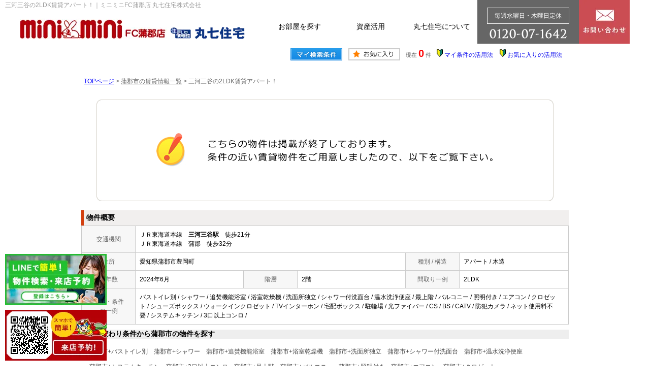

--- FILE ---
content_type: text/html; charset=Shift_JIS
request_url: https://www.minimini-gamagori.co.jp/s_r_9505/
body_size: 6627
content:
<html>

<head>
<!--その他2 start-->
<script src="//ajax.googleapis.com/ajax/libs/jquery/1.9.1/jquery.min.js"></script>
<!--その他2 ここまで-->
<script src="/js/h_menu.js"></script>
<!-- Google Tag Manager -->
<script>(function(w,d,s,l,i){w[l]=w[l]||[];w[l].push({'gtm.start':
new Date().getTime(),event:'gtm.js'});var f=d.getElementsByTagName(s)[0],
j=d.createElement(s),dl=l!='dataLayer'?'&l='+l:'';j.async=true;j.src=
'https://www.googletagmanager.com/gtm.js?id='+i+dl;f.parentNode.insertBefore(j,f);
})(window,document,'script','dataLayer','GTM-TM7FL3S');</script>
<!-- End Google Tag Manager -->
<meta http-equiv="Content-Type" content="text/html; charset=Shift_JIS">
<meta http-equiv="Content-Script-Type" content="text/javascript">
<meta http-equiv="Content-Style-Type" content="text/css">
<link rel="canonical" href="https://www.minimini-gamagori.co.jp/s_r_9505/">
<title>三河三谷の2LDK賃貸アパート！｜ミニミニFC蒲郡店 丸七住宅株式会社</title>

<meta name="description" content="三河三谷の2LDK賃貸アパート！蒲郡市・幸田町の賃貸アパートならミニミニFC蒲郡店 丸七住宅株式会社までお気軽にご相談ください。">

<meta name="keywords" content="三河三谷,賃貸,アパート,2LDK,ミニミニFC蒲郡店 丸七住宅株式会社">

<link rel="icon" type="image/png" href="/img/favicon.ico" sizes="16x16" />
<link rel="stylesheet" href="/css/base.css" type="text/css">
<link rel="stylesheet" href="/css/common.css" type="text/css">
<link rel="stylesheet" href="/css/print.css" type="text/css">
<!--Fonticon start !!no touch!!-->
<link href="//use.fontawesome.com/releases/v5.9.0/css/all.css" rel="stylesheet">
<!--Fonticon end !!no touch!!-->
<script src="/analysis/analyze_js.php" type="text/javascript"></script>
<meta name="viewport" content="width=1024">
<meta http-equiv="X-UA-Compatible" content="IE=edge">
<script type="text/javascript" src="/js/smart.js"></script>
<script src="/js/h_menu.js"></script>
<link rel="stylesheet" href="/thumbnail.css" type="text/css">
<script type="text/javascript" src="//code.jquery.com/jquery-1.10.2.min.js"></script>
<script type="text/javascript" src="/js/jQueryAutoHeight.js"></script>
<script type="text/javascript">
 jQuery(function($) {
  $('.rireki_block ul').autoHeight({
   column: 5
  });
 });
</script>
<script type="text/javascript" src="/js/search_new.js"></script>
<script type="text/javascript" src="/js/thumbnail.js"></script>

<script type="text/javascript" src="//maps.google.com/maps/api/js?key=AIzaSyA65R3C7z1KF-VhIf3VfUhdXfUUQTj8FO4&sensor=false&libraries=panoramio"></script>
<script type="text/javascript" src="/js/google_map.js"></script>
<script type="text/javascript">
 var lat = % % GOOGLE_MAP_LAT % % ;
 var lng = % % GOOGLE_MAP_LNG % % ;
 var icon = "/img/gicon1.gif";
 var shadow = "http://maps.google.co.jp/mapfiles/ms/icons/msmarker.shadow.png";
 var title = "";
 $(function() {
  initialize_map();
  panoramio_set();
  $('#mail_conf').click(function() {
   $('#mail_conf_form').submit();
   return false;
  });
 });
</script>

<!-- #5781 問合せ用 -->
<script src="//ajax.googleapis.com/ajax/libs/jquery/1.7/jquery.min.js"></script>
<script defer src="/js/rooms_inquiry.js"></script>
<script type="text/javascript">
 function MailSubmit() {
  return rooms.inquiry.check();
 }
</script>
<!-- /#5781 問合せ用 -->
<script src="/js/jquery.1.5.2.min.js" type="text/javascript" charset="utf-8"></script>
<script src="/js/jquery.cookie.js" type="text/javascript" charset="UTF-8"></script>
<script src="/js/change_mode.js" type="text/javascript" charset="utf-8"></script>
<script type="text/javascript" src="/js/smart.js"></script>
<style>
 .owner_menu {
  display: none;
 }
</style>
</head>

<body>
<!-- Google Tag Manager (noscript) -->
<noscript><iframe src="https://www.googletagmanager.com/ns.html?id=GTM-TM7FL3S"
height="0" width="0" style="display:none;visibility:hidden"></iframe></noscript>
<!-- End Google Tag Manager (noscript) -->

<div align="center"><h1>三河三谷の2LDK賃貸アパート！｜ミニミニFC蒲郡店 丸七住宅株式会社</h1></div>

	<span id="view_smart"><a href="/s_r_9505/" id="show_smart"><img src="/img/sh.jpg"></a></span>
	<span id="view_pc"><a href="/index.html" id="show_pc">PC</a></span>

<!--header -->
<!--header-->
<div class="h_wrap">
 <div class="h_inner">
  <div class="h_logo opacity">
   <a href="/"><img src="/img/h_top_logo.webp" alt="ミニミニFC蒲郡店" /></a>
   <a href="https://www.marushichi-j.com/" target="_blank"><img src="/img/h_top_logo_r.webp" alt="丸七住宅" /></a>
  </div>
  <div class="h_box">
   <ul>
    <li class="drop"><a href="/chintai/">お部屋を探す</a>
     <ul class="child child_eki">
      <li>
       <div><a href="/chintai/">蒲郡・幸田<br>賃貸ナビ</a></div>
       <div><a href="/search.php">物件検索</a></div>
       <!--div><a href="/search_map.php">物件地図検索</a></div-->
      </li>
     </ul>
    </li>
    <li class="drop"><a href="/owner/">資産活用</a>
     <ul class="child child_eki">
      <li>
       <div><a href="/lp/owner/" target="_blank">貸したい</a></div>
       <div><a href="/owner/buy.html">買いたい</a></div>
       <div><a href="/owner/sell.html">売りたい</a></div>
       <div><a href="/owner/#other_wrap">その他</a></div>
      </li>
     </ul>
    </li>
    <li class="drop"><a href="/company/">丸七住宅について</a>
     <ul class="child child_eki">
      <li>
       <div><a href="/staff/">スタッフ紹介</a></div>
       <div><a href="/voice/">お客様の声</a></div>
       <div><a href="/introduction/" target="_blank">丸七住宅<br>紹介制度</a></div>
       <div><a href="/customer/" target="_blank">ご入居者専用サイト</a></div>
       <div><a href="https://07j.jp/#1" target="_blank">コーポレート<br>サイト</a></div>
      </li>
     </ul>
    </li>
   </ul>
   <div class="h_button">
    <div class="h_tel">
     <span>毎週水曜日・木曜日定休</span><img src="/img/h_top_tel.webp" alt="電話のお問い合わせはこちらから" />
    </div>
    <div class="h_inq"><a href="/form_all/"><img src="/img/h_top_mail.webp" alt="お問い合わせ"></a></div>
   </div>
  </div>
 </div>
</div>
<!--/header-->

<!---------- head ---------->
<div class="owner_menu">
 <ul>
  <li class="drop ow_drop"><a href="/lp/owner/" target="_blank">貸したい<span>rent</span></a>
   <ul class="child child_eki ow_child">
    <li>
     <div><a href="/lp/owner/" target="_blank">賃貸管理について</a></div>
     <div><a href="/owner/rent.html">選ばれる5つの理由</a></div>
     <div><a href="/kanri/system.html">管理システム</a></div>
     <!--div><a href="/gallery/">管理物件一覧</a></div-->
    </li>
   </ul>
  </li>
  <li class="drop ow_drop"><a href="/owner/buy.html">買いたい<span>buy</span></a>
   <ul class="child child_eki ow_child">
    <li>
     <div><a href="/owner/buy.html">私たちの5つの強み</a></div>
     <div><a href="/commercial_property/">収益物件一覧</a></div>
     <div><a href="/owner/investment_flow.html">不動産投資の流れ</a></div>
    </li>
   </ul>
  </li>
  <li class="drop ow_drop"><a href="/owner/sell.html">売りたい<span>sell</span></a>
   <ul class="child child_eki ow_child">
    <li>
     <div><a href="/owner/sell.html">売却に強い5つの理由</a></div>
     <div><a href="/sale/sale.html">不動産無料査定</a></div>
    </li>
   </ul>
  </li>
  <li class="drop ow_drop"><a href="/owner/#other_wrap">その他<span>other</span></a>
   <ul class="child child_eki ow_last_child">
    <li>
     <div><a href="/owners_voice/">オーナー様の声</a></div>
     <div><a href="/owner/seminar/">セミナー・相談会</a></div>
     <div><a href="/akiya/" target="_blank">空き家</a></div>
    </li>
   </ul>
  </li>
  <li><a href="/send_mail/">お問い合わせ<span>contact</span></a></li>
 </ul>
</div>
<!---------- / head ---------->
<!--header end -->


<div class="container">
<a name="top"></a>
<table width="960" border="0" align="center" cellpadding="5" cellspacing="0">
    <tr>
        <td height="28"><table width="550" align="right" cellpadding="2" cellspacing="2">
          <tr>
            <td align="center"><a href="../my_search.php"><img src="../img/sho-my.png" /></a></td>
            <td align="center"><a href="../favorite.php"><img src="../img/sho-kento-l.png" /></a></td>
            <td align="center"><font class="f11g">現在</font> <font class="f-kensu">0</font> <font class="f11g">件</font></td>
            <td align="center"><img src="../img/wakaba.gif" /> <a href="../mysearch/index.html" target="_blank">マイ条件の活用法</a></td>
            <td align="center"><img src="../img/wakaba.gif" /> <a href="../favorite/index.html" target="_blank">お気に入りの活用法</a></td>
          </tr>
        </table></td>
  </tr>
  <tr>
    <td align="left"><p class="pan"><a href="/">TOPページ</a> > <a href="/list/1-4/0-489/"><font class="pan">蒲郡市の賃貸情報一覧</font></a> > <font class="pan"> 三河三谷の2LDK賃貸アパート！</font></p></td>
  </tr>
</table>
<table width="960" border="0" cellspacing="0" align="center">
  <tr>
  <td align="center"><!--form name="form1" method="get" action="../mail.php" onSubmit="return countCheck()"-->
    <table width="960" border="0" align="center" cellpadding="0" cellspacing="0">
  <tr>
    <td height="28" align="center" valign="top"><div align="center"><br />
      <img src="/img/closed.jpg" /><br />
      <br />
    </div>
      <table width="960" border="0" align="center" cellpadding="0" cellspacing="0">
        <tr>
          <td height="30" class="sho_title"><h3>物件概要</h3></td>
        </tr>
      </table>
      <table width="960" border="0" align="center" cellpadding="8" cellspacing="0" class="sho_koumoku">
        <tr bgcolor="#FFFFFF">
          <th width="10%" height="20" align="center" scope="row">交通機関</th>
          <td height="20" colspan="5">ＪＲ東海道本線　<strong>三河三谷駅</strong>　徒歩21分<br />
             
            ＪＲ東海道本線　蒲郡　徒歩32分 <br />
            
            <!-- 
            -　-　- <br />
            -->
            <!-- 
            -　-　- <br />
            -->
            <!-- 
            -　-　-
            --></td>
        </tr>
        <tr>
          <th width="10%" height="20" align="center" scope="row">住所</th>
          <td height="20" colspan="3">愛知県蒲郡市豊岡町</td>
          <th width="10%" height="20" align="center" scope="row">種別 / 構造</th>
          <td width="20%" height="20">アパート / 木造
            <!--愛知県蒲郡市豊岡町池田--></td>
        </tr>
        <tr>
          <th height="20" align="center" scope="row">築年数</th>
          <td width="20%" height="20">2024年6月</td>
          <th width="10%" height="20" align="center" scope="row">階層</th>
          <td width="20%" height="20">2階</td>
          <th height="20" align="center" scope="row">間取り一例</th>
          <td height="20">2LDK</td>
        </tr>
        <tr>
          <th height="20" align="center" scope="row">設備・条件<br />
            の一例</th>
          <td height="20" colspan="5">バストイレ別&nbsp;/&nbsp;シャワー&nbsp;/&nbsp;追焚機能浴室&nbsp;/&nbsp;浴室乾燥機&nbsp;/&nbsp;洗面所独立&nbsp;/&nbsp;シャワー付洗面台&nbsp;/&nbsp;温水洗浄便座&nbsp;/&nbsp;最上階&nbsp;/&nbsp;バルコニー&nbsp;/&nbsp;照明付き&nbsp;/&nbsp;エアコン&nbsp;/&nbsp;クロゼット&nbsp;/&nbsp;シューズボックス&nbsp;/&nbsp;ウォークインクロゼット&nbsp;/&nbsp;TVインターホン&nbsp;/&nbsp;宅配ボックス&nbsp;/&nbsp;駐輪場&nbsp;/&nbsp;光ファイバー&nbsp;/&nbsp;CS&nbsp;/&nbsp;BS&nbsp;/&nbsp;CATV&nbsp;/&nbsp;防犯カメラ&nbsp;/&nbsp;ネット使用料不要&nbsp;/&nbsp;システムキッチン&nbsp;/&nbsp;3口以上コンロ&nbsp;/&nbsp; </td>
        </tr>
      </table>

<div class="koda_list_wrap">
  <div class="sho_title2"><h3>こだわり条件から蒲郡市の物件を探す</h3></div>
  <div class="area_zokusei_link"><ul><li><a href="/list/1-4-6/0-489-1_2/">蒲郡市+バストイレ別</a></li><li><a href="/list/1-4-6/0-489-1_4/">蒲郡市+シャワー</a></li><li><a href="/list/1-4-6/0-489-1_5/">蒲郡市+追焚機能浴室</a></li><li><a href="/list/1-4-6/0-489-1_7/">蒲郡市+浴室乾燥機</a></li><li><a href="/list/1-4-6/0-489-1_8/">蒲郡市+洗面所独立</a></li><li><a href="/list/1-4-6/0-489-1_10/">蒲郡市+シャワー付洗面台</a></li><li><a href="/list/1-4-6/0-489-1_13/">蒲郡市+温水洗浄便座</a></li><li><a href="/list/1-4-6/0-489-6_17/">蒲郡市+システムキッチン</a></li><li><a href="/list/1-4-6/0-489-6_237/">蒲郡市+3口以上コンロ</a></li><li><a href="/list/1-4-6/0-489-2_26/">蒲郡市+最上階</a></li><li><a href="/list/1-4-6/0-489-2_42/">蒲郡市+バルコニー</a></li><li><a href="/list/1-4-6/0-489-3_94/">蒲郡市+照明付き</a></li><li><a href="/list/1-4-6/0-489-3_490/">蒲郡市+エアコン</a></li><li><a href="/list/1-4-6/0-489-4_110/">蒲郡市+クロゼット</a></li><li><a href="/list/1-4-6/0-489-4_113/">蒲郡市+シューズボックス</a></li><li><a href="/list/1-4-6/0-489-4_117/">蒲郡市+ウォークインクロゼット</a></li><li><a href="/list/1-4-6/0-489-5_130/">蒲郡市+TVインターホン</a></li><li><a href="/list/1-4-6/0-489-5_134/">蒲郡市+宅配ボックス</a></li><li><a href="/list/1-4-6/0-489-5_136/">蒲郡市+駐輪場</a></li><li><a href="/list/1-4-6/0-489-5_140/">蒲郡市+光ファイバー</a></li><li><a href="/list/1-4-6/0-489-5_141/">蒲郡市+CS</a></li><li><a href="/list/1-4-6/0-489-5_142/">蒲郡市+BS</a></li><li><a href="/list/1-4-6/0-489-5_143/">蒲郡市+CATV</a></li><li><a href="/list/1-4-6/0-489-5_147/">蒲郡市+防犯カメラ</a></li><li><a href="/list/1-4-6/0-489-5_152/">蒲郡市+ネット使用料不要</a></li><li><a href="/list/1-4-6/0-489-11_416/">蒲郡市+室内洗濯機置き場</a></li></ul></div>
</div>

<div class="latest_keyword_wrap">
  <div class="sho_title2"><h3>最近検索した条件一覧</h3></div>
  
</div>

      <br />
      <table width="960" border="0" align="center" cellpadding="5" cellspacing="0" class="sho_head">
        <tr>
          <td height="100" scope="row"><table width="98%" border="0" align="center" cellpadding="10" cellspacing="0">
            <tr>
              <td colspan="3" valign="bottom" scope="row"><img src="/img/hp.gif" alt="ホームページを見てと伝えてください" /></td>
            </tr>
            <tr>
              <td valign="bottom" scope="row"><span class="yachin">ミニミニＦＣ蒲郡店</span><br />
                <span class="f13b">〒443-0056<br />
                  愛知県蒲郡市神明町8-10オリビル1階</span></td>
              <td scope="row"><span class="tel">TEL : 0120-07-1642</span><br />
                お問合わせNO：<img src="/img/rhs.gif" /><span class="f13b">9568870</span></td>
              <td scope="row"><p class="f13b">空室情報の確認や詳細を知りたい方<br />
                お問合せはお気軽にお問合せください！</p></td>
            </tr>
          </table>
            <table width="100%" border="0" cellpadding="5" cellspacing="0">
              <tr>
                <td width="260" align="left"></td>
              </tr>
          </table></td>
      </table></td>
  </tr>
  <tr>
    <td height="28" align="right" valign="top">
      <br />
    <input type="hidden" name="sel_room_id2" value="37661" /></td>
  </tr>
  <tr><td><table width="800" border="0" align="center" cellpadding="10" cellspacing="10">
  <tr>
    <td align="right" scope="row"><a href="/favorite.php"><img src="/img/f-fav.jpg" width="260" height="60" /></a></td>
    <td align="left"><a href="/search.php"><img src="/img/f-search.jpg" width="260" height="60" /></a></td>
    <td align="left"><a href="/inquiry.php"><img src="/img/f-inq.jpg" width="260" height="60" /></a></td>
  </tr>
</table></td></tr>
</table>
 
    <!--/form-->
  <tr>
    <td height="30" colspan="2" align="right"><a href="#top">▲ページのTOPへ戻る</a></td>
    </tr>
</table>
<br>
</td>
</tr>
</table>
</div><!--container=end-->


<!--footer -->

<div class="customer_b">
 <a href="/line/" target="_blank"><img src="/img/too_line_b.webp" alt="LIEで物件検索・来店予約" /></a>
 <a href="/reserve/" target="_blank"><img src="/img/top_inq_bnr.webp" alt="来店予約" /></a>
 <a href="/customer/" target="_blank"><img src="/img/customer_b.webp" alt="入居者様専用ページ" /></a>
</div>

<div class="footer f_nav02">
 <div class="f_company">
  <div class="f_logo"><a href="/"><img src="/img/f_logo.webp" alt="ミニミニFC蒲郡店 丸七住宅株式会社"></a></div>
  <div class="f_box">
   <div class="f_info"><img src="/img/f_tel.webp" alt="お電話はこちら"></div>
   <div class="f_inq"><a href="/form_all/">お問い合わせ</a></div>
  </div>
  <div class="f_tx">
    <a href="https://wagamachi-shop.com/" target="_blank"><img src="/img/town_b.webp"></a>
    <a href="https://trailer-mikawa.com/" target="_blank"><img src="/img/trailer_b.webp"></a>
  </div>
  <div class="f_img">
   <ul>
    <li><a href="/introduction/" target="_blank"><img src="/img/introduction_fb.webp"></a></li>
    <li><a href="https://07j.jp/#1" target="_blank"><img src="/img/footer_img3.webp"></a></li>
    <li><a href="https://gamagori.benry.com/" target="_blank"><img src="/img/benry_fb.webp"></a></li>
   </ul>
   </div>
 </div>
 <div class="f_search_wrap">
  <div class="f_search_inner">

   <div class="f_search_inner_l">
    <div class="f_search">
     <div class="f_search_ti">【コンテンツ】</div>
     <ul>
      <li><a href="/">総合トップページ</a></li>
      <li><a href="/staff/">スタッフ紹介</a></li>
      <li><a href="/voice/">お客様の声</a></li>
      <li><a href="/info/bloglist.php">ニュース＆トピックス</a></li>
      <li><a href="/company/">会社概要</a></li>
      <li><a href="/town/">街紹介</a></li>
      <li><a href="/customer/" target="_blank">ご入居者専用サイト</a></li>
      <li><a href="/introduction/">紹介制度</a></li>
      <li><a href="/privacy/">個人情報の取扱いについて</a></li>
      <li><a href="/form_all/">お問い合わせ</a></li>
      <li><a href="/reserve/">来店予約</a></li>
      <li><a href="/sitemap/">サイトマップ</a></li>
     </ul>
    </div>
    <div class="f_search">
     <div class="f_search_ti">【お部屋探し】</div>
     <ul>
      <li><a href="/chintai/">蒲郡・幸田賃貸ナビ</a></li>
      <li><a href="/list/1-7/0-8_1/">得スマ０プラン</a></li>
      <li><a href="/school/">愛知工科大学生向け</a></li>
      <li><a href="/list/1-10/0-5/">新築・築浅</a></li>
      <li><a href="/list/1-28/0-13/">ペット可</a></li>
      <li><a href="/list/1-9/0-10/">駅近物件</a></li>
      <li><a href="/list/1-5/0-3/">戸建て</a></li>
      <li><a href="/list/1-7/0-9_1/">パノラマ付き</a></li>
     </ul>
    </div>
   </div>

   <div class="f_search_inner_r">
    <div class="fs_subti">【オーナー様向け】</div>
    <div class="f_s_inner_r">
     <div class="f_search">
      <div class="f_search_ti">貸したい</div>
      <ul>
       <li><a href="/lp/owner/" target="_blank">賃貸管理について</a></li>
       <li><a href="/owner/rent.html">選ばれる5つの理由</a></li>
       <li><a href="/kanri/vacancy.html">空室対策</a></li>
       <li><a href="/kanri/toku.html">得スマ0プラン</a></li>
       <li><a href="/reform/">リノベーション事例</a></li>
       <li><a href="/kanri/support.html">サポート体制</a></li>
       <li><a href="/kanri/system.html">管理システム</a></li>
       <!--li><a href="/gallery/">管理物件一覧</a></li-->
      </ul>
     </div>
     <div class="f_search">
      <div class="f_search_ti">買いたい</div>
      <ul>
       <li><a href="/owner/buy.html">選ばれる5つの強み</a></li>
       <li><a href="/commercial_property/">収益物件一覧</a></li>
       <li><a href="/owner/investment_flow.html">不動産投資の流れ</a></li>
      </ul>
      <div class="f_search_ti fm_top">売りたい</div>
      <ul>
       <li><a href="/owner/sell.html">売却に強い5つの理由</a></li>
       <li><a href="/sale/sale.html">不動産無料査定</a></li>
      </ul>
     </div>
     <div class="f_search">
      <div class="f_search_ti">その他</div>
      <ul>
       <li><a href="/owners_voice/">オーナー様の声</a></li>
       <li><a href="/owner/seminar/">セミナー・相談会</a></li>
       <li><a href="/akiya/" target="_blank">空き家</a></li>
      </ul>
      <div class="f_search_ti fm_top">お問い合わせ</div>
      <ul>
       <li><a href="/send_mail/">お問い合わせフォーム</a></li>
      </ul>
     </div>
    </div>
   </div>
  </div>
 </div>
</div>
<div class="f_b_con">
 <div class="f_b_text">
  <span>地域に愛されて40年</span>
  <p>蒲郡市・幸田町でアパート・マンション・貸家を探すなら蒲郡・幸田賃貸ナビ！<br>
蒲郡・幸田賃貸ナビをご利用いただき、ありがとうございます。<br>
当サイトは蒲郡市・幸田町における賃貸アパート・賃貸マンション・貸家・月極駐車場のご紹介と仲介を行う住宅不動産賃貸専門サイトです。
蒲郡市・幸田町の賃貸不動産をお探しなら蒲郡・幸田賃貸ナビでお気軽にお問い合わせください。
蒲郡・幸田賃貸ナビでは、お客様の立場にたって賃貸不動産仲介のお手伝いをさせていただきます。</p>
 </div>
 <div class="f_b_qr">
  <img src="/img/f_b_qr.webp" />
  <p>はじめてみませんか<br>
   スマートフォンからお部屋探し</p>
 </div>
</div>
<div class="f_copyright">Copyright (C) ミニミニFC蒲郡店 丸七住宅(株) All Rights Reserved.</div>

<script>
window.addEventListener('load',function(){
　jQuery('[href="tel:0120-07-1642"]').click(function(){
    goog_report_conversion();
  })
})
</script>
<!-- Google Code for 電話クリック Conversion Page In your html page, add the snippet and call goog_report_conversion when someone clicks on the phone number link or button. --> <script type="text/javascript"> /* <![CDATA[ */ goog_snippet_vars = function() { var w = window; w.google_conversion_id = 880631122; w.google_conversion_label = "ku02CP3otnoQ0rr1owM"; w.google_remarketing_only = false; } // DO NOT CHANGE THE CODE BELOW. goog_report_conversion = function(url) { goog_snippet_vars(); window.google_conversion_format = "3"; var opt = new Object(); opt.onload_callback = function() { if (typeof(url) != 'undefined') { window.location = url; } } var conv_handler = window['google_trackConversion']; if (typeof(conv_handler) == 'function') { conv_handler(opt); } } /* ]]> */ </script> <script type="text/javascript" src="//www.googleadservices.com/pagead/conversion_async.js"> </script>

<!-- Start of HubSpot Embed Code -->
  <script type="text/javascript" id="hs-script-loader" async defer src="//js-na1.hs-scripts.com/22471809.js"></script>
<!-- End of HubSpot Embed Code -->
<script>
 $(function() {
  var ua = navigator.userAgent;
  if ((ua.indexOf('iPhone') > 0) || ua.indexOf('iPod') > 0 || (ua.indexOf('Android') > 0 && ua.indexOf('Mobile') > 0)) {
   $('head').prepend('<meta name="viewport" content="width=device-width,initial-scale=1">');
  } else {
   $('head').prepend('<meta name="viewport" content="width=1228">');
  }
 });
</script>
<!--footer end -->

<!--<br>
<br><div align="center"><input type="button" value="閉じる" onClick="window.close()"></div><br>-->
<form name="form2" method="get" action="../mail.php">
  <input type="hidden" name="room_id">
</form>
<script type="text/javascript" src="../js/shosai.js"></script>


</body>

</html>

--- FILE ---
content_type: text/plain; charset=shift-jis
request_url: https://www.minimini-gamagori.co.jp/js/rooms_inquiry.js
body_size: 756
content:
/**
 * 物件問合せの必須エラーチェック
 * @required jquery
 */
(function ($) {
	$.extend(true, window, {
		"rooms": {
			"inquiry": {
				"check": RoomsInquiryCheck
			}
		}
	});

	var error_box_prefix = 'ric_errorbox_';
	var error_container = {};

	function CreateErrorBox($parts, relname, text, $container) {
		var target = $('span[rel='+relname+']');

		if (target.length === 0) {
			if (!$container || $container.length === 0) {
				$container = $parts.parent();
			} else {
				$container = $container.get(0);
			}
			target = ($container && $('<span id="'+error_box_prefix + relname+'" rel="'+relname+'"></span><br />').appendTo($container).css({'color':'red'})) || null;
		}
		if (!target) return null;

		target.css({'color': 'red'}).text(text);
		return target.show();
	}
	function ClearErrorBox(relname) {
		return $('span[rel='+relname+']').hide();
	}

	//-- チェック
	function RoomsInquiryCheck() {
		var errors = 0, $parts;
		// 問い合わせ内容
		if ($('input:checkbox:checked[name^=inquiry]').length == 0) {
			++errors;
			CreateErrorBox($('input:checkbox[name^=inquiry]'), 'inquiry', 'お問い合わせ内容を選んでください') ;
		} else {
			ClearErrorBox('inquiry');
		}

		$parts = $('input:text[name=name]');
		if ($parts.val().replace(/(^\s+)|(\s+$)/g, "") == "") {
			++errors;
			CreateErrorBox($parts, 'name', 'お名前を入力してください') ;
		} else {
			ClearErrorBox('name');
		}

		$parts = $('input:text[name=mail]');
		if ($parts.val().replace(/(^\s+)|(\s+$)/g, "") == "") {
			++errors;
			CreateErrorBox($parts, 'mail', 'メールアドレスを入力してください') ;
		} else {
			ClearErrorBox('mail');
		}

		if (errors>0) {
			return false;
		}
	}
}(jQuery));
